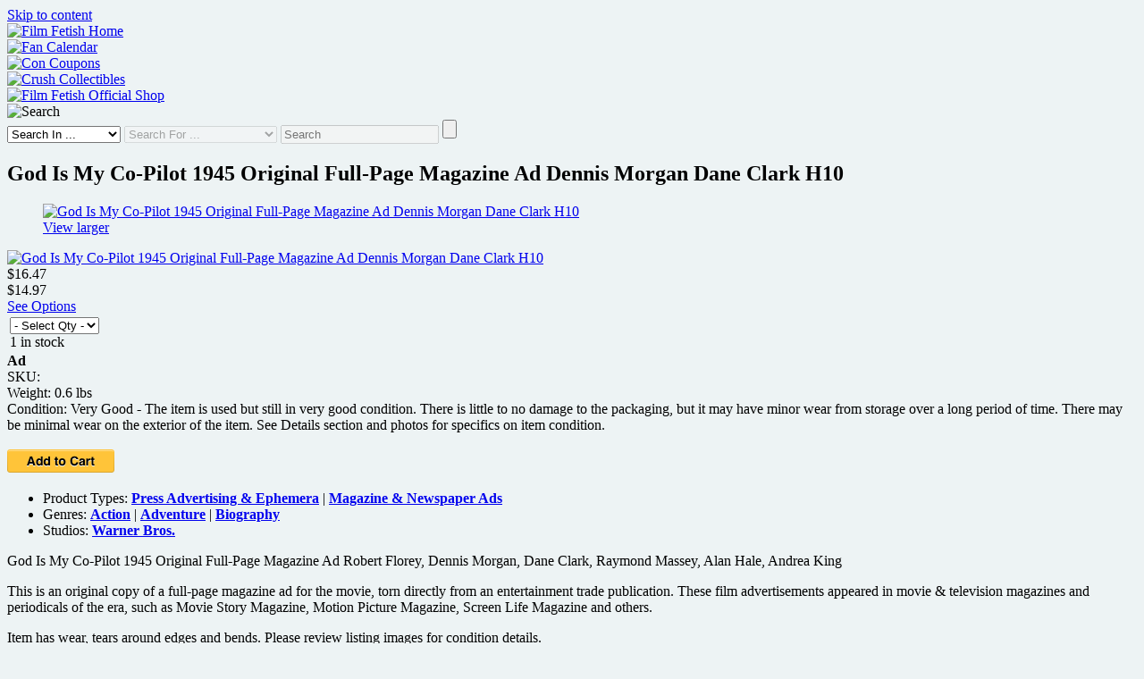

--- FILE ---
content_type: text/html; charset=UTF-8
request_url: https://www.filmfetish.com/ffmkt/god-is-my-co-pilot-1945-original-full-page-magazine-ad-dennis-morgan-dane-clark-h10/
body_size: 22447
content:
<!doctype html>
<html lang="en-US" >
<head>
	<meta charset="UTF-8" />
	<meta name="viewport" content="width=device-width, initial-scale=1" />
	<title>God Is My Co-Pilot 1945 Original Full-Page Magazine Ad Dennis Morgan Dane Clark H10 | Film Fetish + FAN Calendar + Crush Collectibles Shop | Movies, TV, Music, Gaming, Sports and Events</title>
<meta name='robots' content='max-image-preview:large' />
<link rel="alternate" type="application/rss+xml" title="Film Fetish + FAN Calendar + Crush Collectibles Shop &raquo; Feed" href="https://www.filmfetish.com/feed/" />
<link rel="alternate" type="application/rss+xml" title="Film Fetish + FAN Calendar + Crush Collectibles Shop &raquo; Comments Feed" href="https://www.filmfetish.com/comments/feed/" />
<link rel="alternate" title="oEmbed (JSON)" type="application/json+oembed" href="https://www.filmfetish.com/wp-json/oembed/1.0/embed?url=https%3A%2F%2Fwww.filmfetish.com%2Fffmkt%2Fgod-is-my-co-pilot-1945-original-full-page-magazine-ad-dennis-morgan-dane-clark-h10%2F" />
<link rel="alternate" title="oEmbed (XML)" type="text/xml+oembed" href="https://www.filmfetish.com/wp-json/oembed/1.0/embed?url=https%3A%2F%2Fwww.filmfetish.com%2Fffmkt%2Fgod-is-my-co-pilot-1945-original-full-page-magazine-ad-dennis-morgan-dane-clark-h10%2F&#038;format=xml" />
<style id='wp-img-auto-sizes-contain-inline-css'>
img:is([sizes=auto i],[sizes^="auto," i]){contain-intrinsic-size:3000px 1500px}
/*# sourceURL=wp-img-auto-sizes-contain-inline-css */
</style>

<style id='wp-emoji-styles-inline-css'>

	img.wp-smiley, img.emoji {
		display: inline !important;
		border: none !important;
		box-shadow: none !important;
		height: 1em !important;
		width: 1em !important;
		margin: 0 0.07em !important;
		vertical-align: -0.1em !important;
		background: none !important;
		padding: 0 !important;
	}
/*# sourceURL=wp-emoji-styles-inline-css */
</style>
<link rel='stylesheet' id='wp-block-library-css' href='https://www.filmfetish.com/wp-includes/css/dist/block-library/style.min.css?ver=6.9' media='all' />
<style id='global-styles-inline-css'>
:root{--wp--preset--aspect-ratio--square: 1;--wp--preset--aspect-ratio--4-3: 4/3;--wp--preset--aspect-ratio--3-4: 3/4;--wp--preset--aspect-ratio--3-2: 3/2;--wp--preset--aspect-ratio--2-3: 2/3;--wp--preset--aspect-ratio--16-9: 16/9;--wp--preset--aspect-ratio--9-16: 9/16;--wp--preset--color--black: #000000;--wp--preset--color--cyan-bluish-gray: #abb8c3;--wp--preset--color--white: #FFFFFF;--wp--preset--color--pale-pink: #f78da7;--wp--preset--color--vivid-red: #cf2e2e;--wp--preset--color--luminous-vivid-orange: #ff6900;--wp--preset--color--luminous-vivid-amber: #fcb900;--wp--preset--color--light-green-cyan: #7bdcb5;--wp--preset--color--vivid-green-cyan: #00d084;--wp--preset--color--pale-cyan-blue: #8ed1fc;--wp--preset--color--vivid-cyan-blue: #0693e3;--wp--preset--color--vivid-purple: #9b51e0;--wp--preset--color--dark-gray: #28303D;--wp--preset--color--gray: #39414D;--wp--preset--color--green: #D1E4DD;--wp--preset--color--blue: #D1DFE4;--wp--preset--color--purple: #D1D1E4;--wp--preset--color--red: #E4D1D1;--wp--preset--color--orange: #E4DAD1;--wp--preset--color--yellow: #EEEADD;--wp--preset--gradient--vivid-cyan-blue-to-vivid-purple: linear-gradient(135deg,rgb(6,147,227) 0%,rgb(155,81,224) 100%);--wp--preset--gradient--light-green-cyan-to-vivid-green-cyan: linear-gradient(135deg,rgb(122,220,180) 0%,rgb(0,208,130) 100%);--wp--preset--gradient--luminous-vivid-amber-to-luminous-vivid-orange: linear-gradient(135deg,rgb(252,185,0) 0%,rgb(255,105,0) 100%);--wp--preset--gradient--luminous-vivid-orange-to-vivid-red: linear-gradient(135deg,rgb(255,105,0) 0%,rgb(207,46,46) 100%);--wp--preset--gradient--very-light-gray-to-cyan-bluish-gray: linear-gradient(135deg,rgb(238,238,238) 0%,rgb(169,184,195) 100%);--wp--preset--gradient--cool-to-warm-spectrum: linear-gradient(135deg,rgb(74,234,220) 0%,rgb(151,120,209) 20%,rgb(207,42,186) 40%,rgb(238,44,130) 60%,rgb(251,105,98) 80%,rgb(254,248,76) 100%);--wp--preset--gradient--blush-light-purple: linear-gradient(135deg,rgb(255,206,236) 0%,rgb(152,150,240) 100%);--wp--preset--gradient--blush-bordeaux: linear-gradient(135deg,rgb(254,205,165) 0%,rgb(254,45,45) 50%,rgb(107,0,62) 100%);--wp--preset--gradient--luminous-dusk: linear-gradient(135deg,rgb(255,203,112) 0%,rgb(199,81,192) 50%,rgb(65,88,208) 100%);--wp--preset--gradient--pale-ocean: linear-gradient(135deg,rgb(255,245,203) 0%,rgb(182,227,212) 50%,rgb(51,167,181) 100%);--wp--preset--gradient--electric-grass: linear-gradient(135deg,rgb(202,248,128) 0%,rgb(113,206,126) 100%);--wp--preset--gradient--midnight: linear-gradient(135deg,rgb(2,3,129) 0%,rgb(40,116,252) 100%);--wp--preset--gradient--purple-to-yellow: linear-gradient(160deg, #D1D1E4 0%, #EEEADD 100%);--wp--preset--gradient--yellow-to-purple: linear-gradient(160deg, #EEEADD 0%, #D1D1E4 100%);--wp--preset--gradient--green-to-yellow: linear-gradient(160deg, #D1E4DD 0%, #EEEADD 100%);--wp--preset--gradient--yellow-to-green: linear-gradient(160deg, #EEEADD 0%, #D1E4DD 100%);--wp--preset--gradient--red-to-yellow: linear-gradient(160deg, #E4D1D1 0%, #EEEADD 100%);--wp--preset--gradient--yellow-to-red: linear-gradient(160deg, #EEEADD 0%, #E4D1D1 100%);--wp--preset--gradient--purple-to-red: linear-gradient(160deg, #D1D1E4 0%, #E4D1D1 100%);--wp--preset--gradient--red-to-purple: linear-gradient(160deg, #E4D1D1 0%, #D1D1E4 100%);--wp--preset--font-size--small: 18px;--wp--preset--font-size--medium: 20px;--wp--preset--font-size--large: 24px;--wp--preset--font-size--x-large: 42px;--wp--preset--font-size--extra-small: 16px;--wp--preset--font-size--normal: 20px;--wp--preset--font-size--extra-large: 40px;--wp--preset--font-size--huge: 96px;--wp--preset--font-size--gigantic: 144px;--wp--preset--spacing--20: 0.44rem;--wp--preset--spacing--30: 0.67rem;--wp--preset--spacing--40: 1rem;--wp--preset--spacing--50: 1.5rem;--wp--preset--spacing--60: 2.25rem;--wp--preset--spacing--70: 3.38rem;--wp--preset--spacing--80: 5.06rem;--wp--preset--shadow--natural: 6px 6px 9px rgba(0, 0, 0, 0.2);--wp--preset--shadow--deep: 12px 12px 50px rgba(0, 0, 0, 0.4);--wp--preset--shadow--sharp: 6px 6px 0px rgba(0, 0, 0, 0.2);--wp--preset--shadow--outlined: 6px 6px 0px -3px rgb(255, 255, 255), 6px 6px rgb(0, 0, 0);--wp--preset--shadow--crisp: 6px 6px 0px rgb(0, 0, 0);}:where(.is-layout-flex){gap: 0.5em;}:where(.is-layout-grid){gap: 0.5em;}body .is-layout-flex{display: flex;}.is-layout-flex{flex-wrap: wrap;align-items: center;}.is-layout-flex > :is(*, div){margin: 0;}body .is-layout-grid{display: grid;}.is-layout-grid > :is(*, div){margin: 0;}:where(.wp-block-columns.is-layout-flex){gap: 2em;}:where(.wp-block-columns.is-layout-grid){gap: 2em;}:where(.wp-block-post-template.is-layout-flex){gap: 1.25em;}:where(.wp-block-post-template.is-layout-grid){gap: 1.25em;}.has-black-color{color: var(--wp--preset--color--black) !important;}.has-cyan-bluish-gray-color{color: var(--wp--preset--color--cyan-bluish-gray) !important;}.has-white-color{color: var(--wp--preset--color--white) !important;}.has-pale-pink-color{color: var(--wp--preset--color--pale-pink) !important;}.has-vivid-red-color{color: var(--wp--preset--color--vivid-red) !important;}.has-luminous-vivid-orange-color{color: var(--wp--preset--color--luminous-vivid-orange) !important;}.has-luminous-vivid-amber-color{color: var(--wp--preset--color--luminous-vivid-amber) !important;}.has-light-green-cyan-color{color: var(--wp--preset--color--light-green-cyan) !important;}.has-vivid-green-cyan-color{color: var(--wp--preset--color--vivid-green-cyan) !important;}.has-pale-cyan-blue-color{color: var(--wp--preset--color--pale-cyan-blue) !important;}.has-vivid-cyan-blue-color{color: var(--wp--preset--color--vivid-cyan-blue) !important;}.has-vivid-purple-color{color: var(--wp--preset--color--vivid-purple) !important;}.has-black-background-color{background-color: var(--wp--preset--color--black) !important;}.has-cyan-bluish-gray-background-color{background-color: var(--wp--preset--color--cyan-bluish-gray) !important;}.has-white-background-color{background-color: var(--wp--preset--color--white) !important;}.has-pale-pink-background-color{background-color: var(--wp--preset--color--pale-pink) !important;}.has-vivid-red-background-color{background-color: var(--wp--preset--color--vivid-red) !important;}.has-luminous-vivid-orange-background-color{background-color: var(--wp--preset--color--luminous-vivid-orange) !important;}.has-luminous-vivid-amber-background-color{background-color: var(--wp--preset--color--luminous-vivid-amber) !important;}.has-light-green-cyan-background-color{background-color: var(--wp--preset--color--light-green-cyan) !important;}.has-vivid-green-cyan-background-color{background-color: var(--wp--preset--color--vivid-green-cyan) !important;}.has-pale-cyan-blue-background-color{background-color: var(--wp--preset--color--pale-cyan-blue) !important;}.has-vivid-cyan-blue-background-color{background-color: var(--wp--preset--color--vivid-cyan-blue) !important;}.has-vivid-purple-background-color{background-color: var(--wp--preset--color--vivid-purple) !important;}.has-black-border-color{border-color: var(--wp--preset--color--black) !important;}.has-cyan-bluish-gray-border-color{border-color: var(--wp--preset--color--cyan-bluish-gray) !important;}.has-white-border-color{border-color: var(--wp--preset--color--white) !important;}.has-pale-pink-border-color{border-color: var(--wp--preset--color--pale-pink) !important;}.has-vivid-red-border-color{border-color: var(--wp--preset--color--vivid-red) !important;}.has-luminous-vivid-orange-border-color{border-color: var(--wp--preset--color--luminous-vivid-orange) !important;}.has-luminous-vivid-amber-border-color{border-color: var(--wp--preset--color--luminous-vivid-amber) !important;}.has-light-green-cyan-border-color{border-color: var(--wp--preset--color--light-green-cyan) !important;}.has-vivid-green-cyan-border-color{border-color: var(--wp--preset--color--vivid-green-cyan) !important;}.has-pale-cyan-blue-border-color{border-color: var(--wp--preset--color--pale-cyan-blue) !important;}.has-vivid-cyan-blue-border-color{border-color: var(--wp--preset--color--vivid-cyan-blue) !important;}.has-vivid-purple-border-color{border-color: var(--wp--preset--color--vivid-purple) !important;}.has-vivid-cyan-blue-to-vivid-purple-gradient-background{background: var(--wp--preset--gradient--vivid-cyan-blue-to-vivid-purple) !important;}.has-light-green-cyan-to-vivid-green-cyan-gradient-background{background: var(--wp--preset--gradient--light-green-cyan-to-vivid-green-cyan) !important;}.has-luminous-vivid-amber-to-luminous-vivid-orange-gradient-background{background: var(--wp--preset--gradient--luminous-vivid-amber-to-luminous-vivid-orange) !important;}.has-luminous-vivid-orange-to-vivid-red-gradient-background{background: var(--wp--preset--gradient--luminous-vivid-orange-to-vivid-red) !important;}.has-very-light-gray-to-cyan-bluish-gray-gradient-background{background: var(--wp--preset--gradient--very-light-gray-to-cyan-bluish-gray) !important;}.has-cool-to-warm-spectrum-gradient-background{background: var(--wp--preset--gradient--cool-to-warm-spectrum) !important;}.has-blush-light-purple-gradient-background{background: var(--wp--preset--gradient--blush-light-purple) !important;}.has-blush-bordeaux-gradient-background{background: var(--wp--preset--gradient--blush-bordeaux) !important;}.has-luminous-dusk-gradient-background{background: var(--wp--preset--gradient--luminous-dusk) !important;}.has-pale-ocean-gradient-background{background: var(--wp--preset--gradient--pale-ocean) !important;}.has-electric-grass-gradient-background{background: var(--wp--preset--gradient--electric-grass) !important;}.has-midnight-gradient-background{background: var(--wp--preset--gradient--midnight) !important;}.has-small-font-size{font-size: var(--wp--preset--font-size--small) !important;}.has-medium-font-size{font-size: var(--wp--preset--font-size--medium) !important;}.has-large-font-size{font-size: var(--wp--preset--font-size--large) !important;}.has-x-large-font-size{font-size: var(--wp--preset--font-size--x-large) !important;}
/*# sourceURL=global-styles-inline-css */
</style>

<style id='classic-theme-styles-inline-css'>
/*! This file is auto-generated */
.wp-block-button__link{color:#fff;background-color:#32373c;border-radius:9999px;box-shadow:none;text-decoration:none;padding:calc(.667em + 2px) calc(1.333em + 2px);font-size:1.125em}.wp-block-file__button{background:#32373c;color:#fff;text-decoration:none}
/*# sourceURL=/wp-includes/css/classic-themes.min.css */
</style>
<link rel='stylesheet' id='twenty-twenty-one-custom-color-overrides-css' href='https://www.filmfetish.com/wp-content/themes/twentytwentyone/assets/css/custom-color-overrides.css?ver=1.0' media='all' />
<style id='twenty-twenty-one-custom-color-overrides-inline-css'>
:root .editor-styles-wrapper{--global--color-background: #edf3f4;--global--color-primary: #000;--global--color-secondary: #000;--button--color-background: #000;--button--color-text-hover: #000;}
/*# sourceURL=twenty-twenty-one-custom-color-overrides-inline-css */
</style>
<link rel='stylesheet' id='twenty-twenty-one-style-css' href='https://www.filmfetish.com/wp-content/themes/twentytwentyone/style.css?ver=1.0' media='all' />
<style id='twenty-twenty-one-style-inline-css'>
:root{--global--color-background: #edf3f4;--global--color-primary: #000;--global--color-secondary: #000;--button--color-background: #000;--button--color-text-hover: #000;}
/*# sourceURL=twenty-twenty-one-style-inline-css */
</style>
<link rel='stylesheet' id='hitpics-main-style-css' href='https://www.filmfetish.com/wp-content/themes/ffilm/style.css?ver=1.0' media='all' />
<link rel='stylesheet' id='dashicons-css' href='https://www.filmfetish.com/wp-includes/css/dashicons.min.css?ver=6.9' media='all' />
<link rel='stylesheet' id='twenty-twenty-one-print-style-css' href='https://www.filmfetish.com/wp-content/themes/twentytwentyone/assets/css/print.css?ver=1.0' media='print' />
<link rel='stylesheet' id='mycccaltltpcss-css' href='https://www.filmfetish.com/wp-content/plugins/concoupons/inc/dzstooltip/dzstooltip.css?ver=1.0' media='all' />
<link rel='stylesheet' id='mycccartcss-css' href='https://www.filmfetish.com/wp-content/plugins/concoupons/css/style-shopcart.css?ver=1.0' media='all' />
<link rel='stylesheet' id='myccmaincss-css' href='https://www.filmfetish.com/wp-content/plugins/concoupons/css/style-mycc.css?ver=1.0' media='all' />
<script src="https://www.filmfetish.com/wp-includes/js/jquery/jquery.min.js?ver=3.7.1" id="jquery-core-js"></script>
<script src="https://www.filmfetish.com/wp-includes/js/jquery/jquery-migrate.min.js?ver=3.4.1" id="jquery-migrate-js"></script>
<script id="twenty-twenty-one-ie11-polyfills-js-after">
( Element.prototype.matches && Element.prototype.closest && window.NodeList && NodeList.prototype.forEach ) || document.write( '<script src="https://www.filmfetish.com/wp-content/themes/twentytwentyone/assets/js/polyfills.js?ver=1.0"></scr' + 'ipt>' );
//# sourceURL=twenty-twenty-one-ie11-polyfills-js-after
</script>
<script src="https://www.filmfetish.com/wp-content/themes/twentytwentyone/assets/js/primary-navigation.js?ver=1.0" id="twenty-twenty-one-primary-navigation-script-js" defer data-wp-strategy="defer"></script>
<link rel="https://api.w.org/" href="https://www.filmfetish.com/wp-json/" /><link rel="EditURI" type="application/rsd+xml" title="RSD" href="https://www.filmfetish.com/xmlrpc.php?rsd" />
<meta name="generator" content="WordPress 6.9" />
<script type="text/javascript">

// Add attribute to every anchor tag with a JPEG, PNG or GIF
jQuery(function($) {
	jQuery('a[href$=".jpg"], a[href$=".jpeg"], a[href$=".png"], a[href$=".gif"]').attr('onclick', 'nlrg_img(this)'); 
});

// Remove function
function remove_img(value) {
	var parent=jQuery(value).parent();
	parent.remove();
}
	
// Load large image versions into a lightbox
function nlrg_img(value) {
	event.preventDefault();
	var imgdata = jQuery(value).attr('href');
         
		// Check if #lightbox already loaded
        if (jQuery('#lightbox').length > 0) {

            jQuery('#imgcontent').html('<img src="' + imgdata + '" />');
            jQuery('#lightbox').show(600);
			jQuery('#imgcontent').show(900);
        
		}else{

            // Or create HTML markup
            var lightbox = 
            '<div id="lightbox">' +
                '<div id="imgcontent">' +
                    '<img src="' + imgdata +'" />' +
                '</div>' +    
            '</div>';
                 
            //insert lightbox HTML into page
            jQuery('body').append(lightbox);
        }
}

jQuery(document).ready(function(jQuery) {
     
    //Click anywhere on the page to get rid of lightbox window
    jQuery('body').on('click', '#lightbox', function() { //must use on, as the lightbox element is inserted into the DOM
		jQuery('#imgcontent').hide(600);
        jQuery('#lightbox').hide(600);
    });	
}); 

</script>


<script type="text/javascript">

// Add attribute to every anchor tag with class 'hpdloader'
jQuery(function($) {
	jQuery('div[class*="hpdloader"]').attr('onclick', 'blwup(this)'); 
});

function blwup(value) {
	event.preventDefault();
	var divdata = jQuery(value).find( 'div' ).html();
	var closeBtn = '<div id="lghtclose"><img src="https://www.filmfetish.com/wp-content/themes/ffilm/images/close.png" /></div>';

		// Check if #lightbox already loaded
        if (jQuery('#htmlightbox').length > 0) {

            jQuery('#htmlcontent').html(closeBtn + divdata);
            jQuery('#htmlightbox').show(600);
			jQuery('#htmlcontent').show(700);
        
		}else{

          // Or create HTML markup
          var lightbox = 
            '<div id="htmlightbox">' +
                '<div id="htmlcontent">' +
                    closeBtn + divdata +
                '</div>' +    
            '</div>';
                 
            //insert lightbox HTML into page
            jQuery('body').append(lightbox);
        }
}

jQuery(document).ready(function(jQuery) {

    //Click close icon lightbox window
    jQuery('body').on('click', '#lghtclose', function() {

		jQuery('#htmlightbox').hide(600);
    });
});

</script>

<link rel="image_src" href="https://www.filmfetish.com/img/p/2023/08/movie-ad-h10-01-825x1100.jpg" />
<link rel="canonical" href="https://www.filmfetish.com/ffmkt/god-is-my-co-pilot-1945-original-full-page-magazine-ad-dennis-morgan-dane-clark-h10" />
<link rel="shortlink" href="https://www.filmfetish.com/?p=111098" />
<meta name="web_author" content="Web Site Development: Hit Pictures" />
<meta name="wp_theme_name" content="HitPictures" />
<link rel="wp_theme_address" href="https://hit.pics/" />
<meta name="copyright" content="Film Fetish + FAN Calendar + Crush Collectibles Shop" />
<meta name="googlebot" content="noodp" />
<meta name="robots" content="noodp" />
<meta name="no-email-collection" content="No spam harvesting allowed" />
<meta name="dc.source" content="https://www.filmfetish.com/ffmkt/god-is-my-co-pilot-1945-original-full-page-magazine-ad-dennis-morgan-dane-clark-h10" />
<meta name="dc.publisher" content="Film Fetish + FAN Calendar + Crush Collectibles Shop" />
<meta name="dc.date" content="2023-08-26T16:15:07-04:00" />
<meta name="dc.title" content="God Is My Co-Pilot 1945 Original Full-Page Magazine Ad Dennis Morgan Dane Clark H10 | " />
<meta name="dc.creator" content="Maria Favor-Carson" />
<meta name="description" content="God Is My Co-Pilot 1945 Original Full-Page Magazine Ad Robert Florey, Dennis Morgan, Dane Clark,  Raymond Massey, Alan Hale, Andrea King     This is an original copy of a full-page magazine ad for the movie, torn directly from an entertainment" />
<meta name="keywords" content="action,adventure,alan hale,andrea king,biography,dane clark,dennis morgan,god is my co-pilot,magazine &amp; newspaper ads,raymond massey,robert florey,warner bros.," />
<meta name="author" content="Maria Favor-Carson" />
<meta name="abstract" content="God Is My Co-Pilot 1945 Original Full-Page Magazine Ad Dennis Morgan Dane Clark H10 | " />
<meta property="og:title" content="God Is My Co-Pilot 1945 Original Full-Page Magazine Ad Dennis Morgan Dane Clark H10 | " />
<meta itemprop="name" content="God Is My Co-Pilot 1945 Original Full-Page Magazine Ad Dennis Morgan Dane Clark H10 | " />
<meta name="twitter:title" content="God Is My Co-Pilot 1945 Original Full-Page Magazine Ad Dennis Morgan Dane Clark H10 | " />
<meta property="og:type" content="article" />
<meta property="article:published_time" content="2023-08-26T16:15:07-04:00" />
<meta property="article:modified_time" content="2023-08-26T16:15:07-04:00" />
<meta property="og:description" content="God Is My Co-Pilot 1945 Original Full-Page Magazine Ad Robert Florey, Dennis Morgan, Dane Clark,  Raymond Massey, Alan Hale, Andrea King     This is an original copy of a full-page magazine ad for the movie, torn directly from an entertainment" />
<meta name="twitter:description" content="God Is My Co-Pilot 1945 Original Full-Page Magazine Ad Robert Florey, Dennis Morgan, Dane Clark,  Raymond Massey, Alan Hale, Andrea King     This is an original copy of a full-page magazine ad for the movie, torn directly from an entertainment" />
<meta itemprop="description" content="God Is My Co-Pilot 1945 Original Full-Page Magazine Ad Robert Florey, Dennis Morgan, Dane Clark,  Raymond Massey, Alan Hale, Andrea King     This is an original copy of a full-page magazine ad for the movie, torn directly from an entertainment" />
<meta itemprop="image" content="https://www.filmfetish.com/img/p/2023/08/movie-ad-h10-01-825x1100.jpg" />
<link rel="icon" href="https://www.filmfetish.com/wp-content/themes/ffilm/image_icons/favicon_32x32.png" sizes="32x32" />
<link rel="icon" href="https://www.filmfetish.com/wp-content/themes/ffilm/image_icons/favicon_192x192.png" sizes="192x192" />
<link rel="apple-touch-icon" href="https://www.filmfetish.com/wp-content/themes/ffilm/image_icons/favicon_180x180.png" />
<link rel="android-chrome" href="https://www.filmfetish.com/wp-content/themes/ffilm/image_icons/favicon_192x192.png" />
<link rel="android-chrome" href="https://www.filmfetish.com/wp-content/themes/ffilm/image_icons/favicon_512x512.png" />
<meta name="msapplication-TileImage" content="https://www.filmfetish.com/wp-content/themes/ffilm/image_icons/favicon_270x270.png" />
<meta name="twitter:card" content="summary" />
<meta property="og:url" content="https://www.filmfetish.com/ffmkt/god-is-my-co-pilot-1945-original-full-page-magazine-ad-dennis-morgan-dane-clark-h10" />
<meta property="og:image" content="https://www.filmfetish.com/img/p/2023/08/movie-ad-h10-01-825x1100.jpg" />
<meta property="og:site_name" content="Film Fetish + FAN Calendar + Crush Collectibles Shop" />
<style id="custom-background-css">
body.custom-background { background-color: #edf3f4; }
</style>
	</head>

<body class="wp-singular ffmktcrt-template-default single single-ffmktcrt postid-111098 custom-background wp-embed-responsive wp-theme-twentytwentyone wp-child-theme-ffilm fffmsingle is-light-theme has-background-white no-js singular has-main-navigation">
<div id="page" class="site">
	<a class="skip-link screen-reader-text" href="#content">Skip to content</a>

	
<header id="masthead" class="site-header has-title-and-tagline has-menu" role="banner">

	<div class="top-banner-feed"><div><a href="https://www.filmfetish.com/" title="Home"><img width="900" height="900" class="logo-img" src="https://www.filmfetish.com/wp-content/special-imgs/film-fetish-wreel.png" title="Film Fetish Home" /></a></div><div><a href="https://fancalendar.com/" rel="bookmark"><img width="900" height="900" class="logo-img" src="https://www.filmfetish.com/wp-content/themes/ffilm/images/banner-cal.jpg" alt="Fan Calendar" title="Fan Calendar" /></a></div><div><a href="https://www.filmfetish.com/coupons/" rel="bookmark"><img width="900" height="900" class="logo-img" src="https://www.filmfetish.com/wp-content/themes/ffilm/images/banner-coupons.jpg" alt="Con Coupons" title="Con Coupons" /></a></div><div><a href="https://www.filmfetish.com/ffmkt/" rel="bookmark"><img width="900" height="900" class="logo-img" src="https://www.filmfetish.com/wp-content/themes/ffilm/images/banner-crush.jpg" alt="Crush Collectibles" title="Crush Collectibles" /></a></div><div><a href="https://www.filmfetish.com/market/filmfetish/" rel="bookmark"><img width="900" height="900" class="logo-img" src="https://www.filmfetish.com/wp-content/themes/ffilm/images/banner-film-fetish-official-shop-v2.jpg" alt="Film Fetish Official Shop" title="Film Fetish Official Shop" /></a></div><div class="hpdloader"><img width="900" height="900" class="logo-img" src="https://www.filmfetish.com/wp-content/themes/ffilm/images/banner-search.jpg" alt="Search" title="Search" /><div><div class="over-search">
<form role="search" aria-label="Search Form" method="get" class="search-form" action="https://www.filmfetish.com/">
	<select id="search-type-1" class="search-type" name="post_type" onChange="checkTax(this)">
		<option value="b">Search In ...</option>
		<option value="myfct">Calendar</option>
		<option value="ffmktcrt">Crush Collectibles</option>
		<option value="post">Movie + TV News</option>
		<option value="attachment">Posters</option>
	</select>
	<select id="search-tax-2" disabled="disabled" class="search-type taxon" name="taxo" onChange="checkOption(this)">
		<option value="a">Search For ...</option>
		<option value="cchar">Characters</option>
		<option value="cstud">Companies</option>
		<option value="cevnt">Event Names</option>
		<option value="cthtr">Facilities</option>
		<option value="cgmeatr">Games: Video &amp; Tabletop</option>
		<option value="cshow">Movies &amp; Shows</option>
		<option value="cppl">People, Bands &amp; Teams</option>
		<option value="cpubl">Publications</option>
	</select>
	<label for="search-form-3"></label>
	<input type="search" id="search-form-3" disabled="disabled" class="search-field" placeholder="Search" value="" name="s" title="Section choices activate field" />
	<input type="submit" class="search-submit" value="" aria-label="Search Submit" />
</form></div></div></div></div><!-- .top-banner-feed -->
</header><!-- #masthead -->

	<div id="content" class="site-content">
		<div id="primary" class="content-area">
			<main id="main" class="site-main" role="main">

<article id="post-111098" class="post-111098 ffmktcrt type-ffmktcrt status-publish hentry cstud-warner-bros cgenr-action cgenr-adventure cgenr-biography cppl-alan-hale cppl-andrea-king cppl-dane-clark cppl-dennis-morgan cppl-raymond-massey cppl-robert-florey cshow-god-is-my-co-pilot cprds-magazine-newspaper-ads less-three entry">

	<header class="entry-header alignwide">
		<h1 class="entry-title">God Is My Co-Pilot 1945 Original Full-Page Magazine Ad Dennis Morgan Dane Clark H10</h1>	</header><!-- .entry-header -->

	<div class="entry-content">
		<div class="myc-prod-wrapper"><div class="myc-prod-wrapper-left">
<figure class="cart-image">
	<a href="https://www.filmfetish.com/img/p/2023/08/movie-ad-h10-01-825x1100.jpg" title="God Is My Co-Pilot 1945 Original Full-Page Magazine Ad Dennis Morgan Dane Clark H10" rel="bookmark"><img src="https://www.filmfetish.com/img/p/2023/08/movie-ad-h10-01-450x600.jpg" width="450" height="600" class="cart-thumb" alt="God Is My Co-Pilot 1945 Original Full-Page Magazine Ad Dennis Morgan Dane Clark H10"><div class="myc-caption">View larger</div></a>
</figure>

<div class="myc-related gal nlrge"><div><a href="https://www.filmfetish.com/img/p/2023/08/movie-ad-h10-01-825x1100.jpg" title="God Is My Co-Pilot 1945 Original Full-Page Magazine Ad Dennis Morgan Dane Clark H10" rel="bookmark"><img src="https://www.filmfetish.com/img/p/2023/08/movie-ad-h10-01-170x170.jpg" width="170" height="170" class="related-thumb" alt="God Is My Co-Pilot 1945 Original Full-Page Magazine Ad Dennis Morgan Dane Clark H10"></a></div></div></div><div class="myc-prod-wrapper-right">
<div class="mycc-addtocart">

<div class="myc-price">
<div><span>$16.47 </span><br/>$14.97</div>
<div class="txtright"><a class="mycc-inline protected" href="#crtopts">See Options</a></div>
</div>
<form target="_self" action="https://www.paypal.com/cgi-bin/webscr" method="post">

	<input type="hidden" name="business" value="payments@hitpictures.com">
	<input type="hidden" name="cmd" value="_cart">
	<input type="hidden" name="item_name" value="God Is My Co-Pilot 1945 Original Full-Page Magazine Ad Dennis Morgan Dane Clark H10">
	<input type="hidden" name="item_number" value="">
	<input type="hidden" name="add" value="1">
	<input type="hidden" name="currency_code" value="USD">
  	<input type="hidden" name="page_style" value="film_fetish">
	<input type="hidden" name="image_url" value="https://www.filmfetish.com/img/p/2016/11/paypal_150x50_161122.gif">
	<input type="hidden" name="cpp_header_image" value="https://www.filmfetish.com/img/p/2016/11/paypal_ff_banner161114.jpg">
  	<input type="hidden" name="paymentaction" value="sale">


<div class="myc-output">


<table>
	<tr>
		<td><select name="quantity">
        <option value="1">- Select Qty -</option>
		<option value="1">1</option>		</select> <br/>1 in stock		</td>
	</tr>
</table>

<div><strong>Ad</strong><br/>SKU: <br/>Weight: 0.6 lbs<br/>Condition: Very Good - The item is used but still in very good condition. There is little to no damage to the packaging, but it may have minor wear from storage over a long period of time. There may be minimal wear on the exterior of the item. See Details section and photos for specifics on item condition.</div> 
</div><!-- .output -->
	<input type="hidden" name="weight" value="0.6" id="mycweight">
	<input type="hidden" name="weight_unit" value="lbs">


    	<input type="hidden" name="amount" value="14.97">

		  
    
    
  	    <input type="hidden" name="shopping_url" value="https://www.filmfetish.com/ffmkt/god-is-my-co-pilot-1945-original-full-page-magazine-ad-dennis-morgan-dane-clark-h10/">

    <input type="hidden" name="return" value="https://www.filmfetish.com/ffmkt/god-is-my-co-pilot-1945-original-full-page-magazine-ad-dennis-morgan-dane-clark-h10/">

    <input type="hidden" name="cbt" value="Continue Shopping">

	<input type="hidden" name="cancel_return" value="https://www.filmfetish.com/ffmkt/god-is-my-co-pilot-1945-original-full-page-magazine-ad-dennis-morgan-dane-clark-h10/">

        <input type="hidden" name="no_shipping" value="2">
    
        <input type="hidden" name="no_note" value="0">
    <input type="hidden" name="cn" value="Add special instructions:">
    
    <br/><input type="image" name="submit" src="https://www.paypalobjects.com/webstatic/en_US/i/btn/png/btn_addtocart_120x26.png" alt="Add to Cart">
  <img alt="" width="1" height="1" src="https://www.paypalobjects.com/en_US/i/scr/pixel.gif">

</form>
</div>	

</div></div><div><ul class="mid-wrap"><li>Product Types: <strong><a class="mt-nobreak" href="https://www.filmfetish.com/prds/press-advertising-ephemera/">Press Advertising &amp; Ephemera</a></strong> | <strong><a class="mt-nobreak" href="https://www.filmfetish.com/prds/magazine-newspaper-ads/">Magazine &amp; Newspaper Ads</a></strong></li><li>Genres: <strong><a class="mt-nobreak" href="https://www.filmfetish.com/genre/action/?mcrterm=y">Action</a></strong> | <strong><a class="mt-nobreak" href="https://www.filmfetish.com/genre/adventure/?mcrterm=y">Adventure</a></strong> | <strong><a class="mt-nobreak" href="https://www.filmfetish.com/genre/biography/?mcrterm=y">Biography</a></strong></li><li>Studios: <strong><a class="mt-nobreak" href="https://www.filmfetish.com/company/warner-bros/?mcrterm=y">Warner Bros.</a></strong></li></ul></div><p>God Is My Co-Pilot 1945 Original Full-Page Magazine Ad Robert Florey, Dennis Morgan, Dane Clark,  Raymond Massey, Alan Hale, Andrea King </p>
<p>This is an original copy of a full-page magazine ad for the movie, torn directly from an entertainment trade publication. These film advertisements appeared in movie &amp; television magazines and periodicals of the era, such as Movie Story Magazine, Motion Picture Magazine, Screen Life Magazine and others.</p>
<p>Item has wear, tears around edges and bends. Please review listing images for condition details.</p>
<h2 class="myc-center low">Playlists</h2><ul class="mycc-features"><li><div class="featright"><br/></div></li></ul><h2 class="myc-center low">Specifications</h2><ul class="mycc-features"><li><div class="featleft">Size: </div><div class="featright">approx. 7.5 x 9.5 in</div></li></ul><div style="display:none;"><div id="crtopts" class="spec-wrap new"><div class="each"><span class="mycc-details">Ad</span>SKU: <br/>Weight: 0.6 lbs<br/>Condition: Very Good - The item is used but still in very good condition. There is little to no damage to the packaging, but it may have minor wear from storage over a long period of time. There may be minimal wear on the exterior of the item. See Details section and photos for specifics on item condition.</div></div></div>	</div><!-- .entry-content -->

	<!-- <footer class="entry-footer default-max-width"> -->
			<!-- </footer> .entry-footer -->

				
</article><!-- #post-111098 -->

	<nav class="navigation post-navigation" aria-label="Posts">
		<h2 class="screen-reader-text">Post navigation</h2>
		<div class="nav-links"><div class="nav-previous"><a href="https://www.filmfetish.com/ffmkt/someone-to-remember-1943-original-full-page-magazine-ad-mabel-paige-john-craven-h07/" rel="prev"><p class="meta-nav"><svg class="svg-icon" width="24" height="24" aria-hidden="true" role="img" focusable="false" viewBox="0 0 24 24" fill="none" xmlns="http://www.w3.org/2000/svg"><path fill-rule="evenodd" clip-rule="evenodd" d="M20 13v-2H8l4-4-1-2-7 7 7 7 1-2-4-4z" fill="currentColor"/></svg>Previous post</p><p class="post-title">Someone to Remember 1943 Original Full-Page Magazine Ad Mabel Paige John Craven H07</p></a></div><div class="nav-next"><a href="https://www.filmfetish.com/ffmkt/the-great-caruso-1951-original-full-page-magazine-ad-mario-lanza-ann-blyth-h12/" rel="next"><p class="meta-nav">Next post<svg class="svg-icon" width="24" height="24" aria-hidden="true" role="img" focusable="false" viewBox="0 0 24 24" fill="none" xmlns="http://www.w3.org/2000/svg"><path fill-rule="evenodd" clip-rule="evenodd" d="m4 13v-2h12l-4-4 1-2 7 7-7 7-1-2 4-4z" fill="currentColor"/></svg></p><p class="post-title">The Great Caruso 1951 Original Full-Page Magazine Ad Mario Lanza  Ann Blyth H12</p></a></div></div>
	</nav><div id="film-footer" class="default-max-width"><div id="coupon-widg" class="widg"><div class="cal-featured fill"><div id="cal-enlrg" class="triger"></div><div class="sidebar-content"><h4><a href="https://www.filmfetish.com/fact/">Get Calendar</a><span class="lift-off"></span></h4></div><!-- .sidebar-content --></div><!-- .cal-featured --><div class="featured fill"><div id="coup-enlrg" class="triger"></div><div class="sidebar-content"><div><a href="https://www.filmfetish.com/?p=110766" title="Get Up To 40% Off Personalized Gift Products" rel="bookmark"><img src="https://www.filmfetish.com/img/p/2023/08/zazzle-football-personalized-170x170.jpg" width="170" height="170" class="coup-thumb" alt="Get Up To 40% Off Personalized Gift Products"></a></div><div><a href="https://www.filmfetish.com/?p=110770" title="Discount Video Game Accessories and Gear" rel="bookmark"><img src="https://www.filmfetish.com/img/p/2023/08/best-gaming-product-deals-230814-170x170.jpg" width="170" height="170" class="coup-thumb" alt="Discount Video Game Accessories and Gear"></a></div><div><a href="https://www.filmfetish.com/?p=110672" title="Get 10% Off All Domain Name Registrations" rel="bookmark"><img src="https://www.filmfetish.com/img/p/2023/08/hpadv-hitpics-tech-230809-170x170.jpg" width="170" height="170" class="coup-thumb" alt="Get 10% Off All Domain Name Registrations"></a></div><h4><a href="https://www.filmfetish.com/coupons/">Get Coupons</a><span class="lift-off"></span></h4></div><!-- .sidebar-content --></div><!-- .featured --><div class="tie-featured fill"><div id="tie-enlrg" class="triger"></div><div class="sidebar-content">

<div><a class="feed-thumb-link" href="https://www.zazzle.com/contractor_toolkit_handyman_promotional_necktie-256344216569991365?rf=238281302488160040" title="Contractor Toolkit Handyman Promotional Necktie" target="_blank" rel="noopener"><img class="feed-thumb" src="https://rlv.zcache.com/contractor_toolkit_handyman_promotional_necktie-raec9034f1c484b3dbf0ee789249b3a8c_z5ndj_152.jpg?rlvnet=1" width="" height="" alt="Contractor Toolkit Handyman Promotional Necktie" /></a></div>


<div><a class="feed-thumb-link" href="https://www.zazzle.com/construction_tools_building_promotion_logo_necktie-256177404214852442?rf=238281302488160040" title="Construction Tools Building Promotion Logo Necktie" target="_blank" rel="noopener"><img class="feed-thumb" src="https://rlv.zcache.com/construction_tools_building_promotion_logo_necktie-r8513e24517914723b79911e8ef4c5a57_z5ndj_152.jpg?rlvnet=1" width="" height="" alt="Construction Tools Building Promotion Logo Necktie" /></a></div>


<div><a class="feed-thumb-link" href="https://www.zazzle.com/eye_see_you_halloween_horror_necktie_design-256519635547460420?rf=238281302488160040" title="Eye See You Halloween Horror Necktie Design" target="_blank" rel="noopener"><img class="feed-thumb" src="https://rlv.zcache.com/eye_see_you_halloween_horror_necktie_design-re958e16fc9224f829ea5c8e52755ef1a_z5ndj_152.jpg?rlvnet=1" width="" height="" alt="Eye See You Halloween Horror Necktie Design" /></a></div>


<div><a class="feed-thumb-link" href="https://www.zazzle.com/pop_culture_signable_photo_personal_custom_necktie-256353276899473888?rf=238281302488160040" title="Pop Culture Signable Photo Personal Custom Necktie" target="_blank" rel="noopener"><img class="feed-thumb" src="https://rlv.zcache.com/pop_culture_signable_photo_personal_custom_necktie-rac5c43e6233844c08d7ddd8ae3e79273_k4ulm_152.jpg?rlvnet=1" width="" height="" alt="Pop Culture Signable Photo Personal Custom Necktie" /></a></div>

<h4><a href="https://www.zazzle.com/collections/tie_crush-119556101591708598?rf=238281302488160040" target="_blank">All Ties</a><span class="lift-off"></span></h4></div><!-- .sidebar-content --></div><!-- .tie-featured --><div class="mrkt-featured fill"><div id="mrkt-enlrg" class="triger"></div><div class="sidebar-content">

<div><a class="feed-thumb-link" href="https://www.zazzle.com/camera_electronic_christmas_sale_business_card-256251593964578298?rf=238281302488160040" title="Camera Electronic Christmas Sale Business Card" target="_blank" rel="noopener"><img class="feed-thumb" src="https://rlv.zcache.com/camera_electronic_christmas_sale_business_card-r8f4d69afe40e4fc2807d4ec81eeb1532_tcvsx_152.jpg" width="" height="" alt="Camera Electronic Christmas Sale Business Card" /></a></div>


<div><a class="feed-thumb-link" href="https://www.zazzle.com/flyer_hype_green_glow_headshot_business_card-240923538303102934?rf=238281302488160040" title="Flyer Hype Green Glow Headshot Business Card" target="_blank" rel="noopener"><img class="feed-thumb" src="https://rlv.zcache.com/flyer_hype_green_glow_headshot_business_card-rae043c44c6314e078ce263cd2f7d3947_em4bo_152.jpg" width="" height="" alt="Flyer Hype Green Glow Headshot Business Card" /></a></div>


<div><a class="feed-thumb-link" href="https://www.zazzle.com/pipe_network_plumber_contractor_construction_business_card-240791197380505581?rf=238281302488160040" title="Pipe Network Plumber Contractor Construction Business Card" target="_blank" rel="noopener"><img class="feed-thumb" src="https://rlv.zcache.com/pipe_network_plumber_contractor_construction_business_card-re8eb022091504d75a93c1340718a8e30_em40b_152.jpg" width="" height="" alt="Pipe Network Plumber Contractor Construction" /></a></div>


<div><a class="feed-thumb-link" href="https://www.zazzle.com/vintage_sorrows_creative_business_vertical_card-240537317675022465?rf=238281302488160040" title="Vintage Sorrows Creative Business Vertical Card" target="_blank" rel="noopener"><img class="feed-thumb" src="https://rlv.zcache.com/vintage_sorrows_creative_business_vertical_card-rb3adb3b5f5ac4f00af27f997e4779ee0_em40b_152.jpg" width="" height="" alt="Vintage Sorrows Creative Business Vertical Card" /></a></div>

<h4><a href="https://www.filmfetish.com/market/">Flea Market</a><span class="lift-off"></span></h4></div><!-- .sidebar-content --></div><!-- .mrkt-featured --><div class="cru-featured fill"><div id="cru-enlrg" class="triger"></div><div class="sidebar-content"><div><a href="https://www.filmfetish.com/ffmkt/zebra-stampede-photo-210809-0002/" title="Zebra Stampede Photo [210809-0002]" rel="bookmark"><img src="https://www.filmfetish.com/img/p/2021/08/210809-0002-11x85-web-170x170.jpg" width="170" height="170" class="coup-thumb" alt="Zebra Stampede Photo [210809-0002]"></a></div><div><a href="https://www.filmfetish.com/ffmkt/rare-candid-photo-of-linda-harrison-in-bikini-july-1984-221110-1/" title="Rare Candid Photo of Linda Harrison in Bikini (July 1984) [221110-1]" rel="bookmark"><img src="https://www.filmfetish.com/img/p/2022/11/221110-1-linda-harrison-85x11-web-170x170.jpg" width="170" height="170" class="coup-thumb" alt="Rare Candid Photo of Linda Harrison in Bikini (July 1984) [221110-1]"></a></div><div><a href="https://www.filmfetish.com/ffmkt/body-double-and-nemesis-actress-deborah-shelton-sexy-bikini-publicity-photo-210522-0006/" title="Body Double and Nemesis Actress Deborah Shelton Sexy Bikini Publicity Photo [210522-0006]" rel="bookmark"><img src="https://www.filmfetish.com/img/p/2022/04/210522-0006-13x19-web-170x170.jpg" width="170" height="170" class="coup-thumb" alt="Body Double and Nemesis Actress Deborah Shelton Sexy Bikini Publicity Photo [210522-0006]"></a></div><div><a href="https://www.filmfetish.com/ffmkt/sexy-cult-movie-siren-uschi-digard-photo-221205-41/" title="Sexy Cult Movie Siren Uschi Digard Photo [221205-41]" rel="bookmark"><img src="https://www.filmfetish.com/img/p/2022/12/221205-41-uschi-digard-85x11-web-170x170.jpg" width="170" height="170" class="coup-thumb" alt="Sexy Cult Movie Siren Uschi Digard Photo [221205-41]"></a></div><h4><a href="https://www.filmfetish.com/ffmkt/">Go Crush</a><span class="lift-off"></span></h4></div><!-- .sidebar-content --></div><!-- .cru-featured --></div><!-- #coupon-widg --><h4>Share</h4><div id="page-share" class="hpd-share default-max-width"><div class="soccntr"><div class="socplus"><a href="https://twitter.com/intent/tweet?text=God%20Is%20My%20Co-Pilot%201945%20Original%20Full-Page%20Magazine%20Ad%20Dennis%20Morgan%20Dane%20Clark%20H10&#038;url=https%3A%2F%2Fwww.filmfetish.com%2F%3Fp%3D111098" onclick="javascript:window.open(this.href,'', 'menubar=no,toolbar=no,resizable=yes,scrollbars=yes,height=570,width=500');return false;"><img src="https://www.filmfetish.com/wp-content/themes/ffilm/images/soc-twt.png" width="40" height="40" alt="Twitter" /></a></div><div class="socplus"><a href="https://www.linkedin.com/shareArticle?mini=true&#038;url=https%3A%2F%2Fwww.filmfetish.com%2Fffmkt%2Fgod-is-my-co-pilot-1945-original-full-page-magazine-ad-dennis-morgan-dane-clark-h10&#038;title=God%20Is%20My%20Co-Pilot%201945%20Original%20Full-Page%20Magazine%20Ad%20Dennis%20Morgan%20Dane%20Clark%20H10&#038;source=" onclick="javascript:window.open(this.href,'', 'menubar=no,toolbar=no,resizable=yes,scrollbars=yes,height=570,width=500');return false;"><img src="https://www.filmfetish.com/wp-content/themes/ffilm/images/soc-lin.png" width="40" height="40" alt="LinkedIn" /></a></div><div class="socplus"><a href="https://digg.com/submit?phase=2&#038;url=https%3A%2F%2Fwww.filmfetish.com%2Fffmkt%2Fgod-is-my-co-pilot-1945-original-full-page-magazine-ad-dennis-morgan-dane-clark-h10&#038;title=God%20Is%20My%20Co-Pilot%201945%20Original%20Full-Page%20Magazine%20Ad%20Dennis%20Morgan%20Dane%20Clark%20H10" onclick="javascript:window.open(this.href,'', 'menubar=no,toolbar=no,resizable=yes,scrollbars=yes,height=570,width=500');return false;"><img src="https://www.filmfetish.com/wp-content/themes/ffilm/images/soc-dig.png" width="40" height="40" alt="Digg" /></a></div><div class="socplus"><a href="https://www.reddit.com/submit?url=https%3A%2F%2Fwww.filmfetish.com%2Fffmkt%2Fgod-is-my-co-pilot-1945-original-full-page-magazine-ad-dennis-morgan-dane-clark-h10" onclick="javascript:window.open(this.href,'', 'menubar=no,toolbar=no,resizable=yes,scrollbars=yes,height=570,width=500');return false;"><img src="https://www.filmfetish.com/wp-content/themes/ffilm/images/soc-red.png" width="40" height="40" alt="Reddit" /></a></div><div class="socplus"><a href="https://www.tumblr.com/share/link?url=https%3A%2F%2Fwww.filmfetish.com%2Fffmkt%2Fgod-is-my-co-pilot-1945-original-full-page-magazine-ad-dennis-morgan-dane-clark-h10&#038;name=God%20Is%20My%20Co-Pilot%201945%20Original%20Full-Page%20Magazine%20Ad%20Dennis%20Morgan%20Dane%20Clark%20H10" onclick="javascript:window.open(this.href,'', 'menubar=no,toolbar=no,resizable=yes,scrollbars=yes,height=570,width=500');return false;"><img src="https://www.filmfetish.com/wp-content/themes/ffilm/images/soc-tbr.png" width="40" height="40" alt="Tumblr" /></a></div><div class="socplus"><a href="https://www.blogger.com/blog-this.g?t&#038;u=https%3A%2F%2Fwww.filmfetish.com%2Fffmkt%2Fgod-is-my-co-pilot-1945-original-full-page-magazine-ad-dennis-morgan-dane-clark-h10&#038;n=God%20Is%20My%20Co-Pilot%201945%20Original%20Full-Page%20Magazine%20Ad%20Dennis%20Morgan%20Dane%20Clark%20H10" onclick="javascript:window.open(this.href,'', 'menubar=no,toolbar=no,resizable=yes,scrollbars=yes,height=570,width=500');return false;"><img src="https://www.filmfetish.com/wp-content/themes/ffilm/images/soc-bgr.png" width="40" height="40" alt="Blogger" /></a></div><div class="socplus"><a href="https://www.facebook.com/sharer/sharer.php?u=https%3A%2F%2Fwww.filmfetish.com%2Fffmkt%2Fgod-is-my-co-pilot-1945-original-full-page-magazine-ad-dennis-morgan-dane-clark-h10&#038;t=God%20Is%20My%20Co-Pilot%201945%20Original%20Full-Page%20Magazine%20Ad%20Dennis%20Morgan%20Dane%20Clark%20H10" onclick="javascript:window.open(this.href,'', 'menubar=no,toolbar=no,resizable=yes,scrollbars=yes,height=570,width=500');return false;"><img src="https://www.filmfetish.com/wp-content/themes/ffilm/images/soc-fbk.png" width="40" height="40" alt="Facebook" /></a></div><div class="socplus"><a class="removelrg" href="https://pinterest.com/pin/create/button/?url=https%3A%2F%2Fwww.filmfetish.com%2Fffmkt%2Fgod-is-my-co-pilot-1945-original-full-page-magazine-ad-dennis-morgan-dane-clark-h10&#038;media=https%3A%2F%2Fwww.filmfetish.com%2Fimg%2Fp%2F2023%2F08%2Fmovie-ad-h10-01-825x1100.jpg&#038;description=God%20Is%20My%20Co-Pilot%201945%20Original%20Full-Page%20Magazine%20Ad%20Dennis%20Morgan%20Dane%20Clark%20H10" onclick="javascript:window.open(this.href,'', 'menubar=no,toolbar=no,resizable=yes,scrollbars=yes,height=570,width=500');return false;"><img src="https://www.filmfetish.com/wp-content/themes/ffilm/images/soc-pnt.png" width="40" height="40" alt="Pinterest" /></a></div><div class="socplus"><a href="javascript:window.print()"><img src="https://www.filmfetish.com/wp-content/themes/ffilm/images/soc-prt.png" width="40" height="40" alt="Print Page" /></a></div><div class="socplus"><a href="mailto:?to=&subject=A%20link%20for%20review%20from%20Film Fetish + FAN Calendar + Crush Collectibles Shop&body=Found%20this%20link%20of%20interest%20at%20Film Fetish + FAN Calendar + Crush Collectibles Shop:%20https://www.filmfetish.com/?p=111098"><img src="https://www.filmfetish.com/wp-content/themes/ffilm/images/soc-mal.png" width="40" height="40" alt="Email Page" /></a></div><div class="socplus"><a href="sms:;?&body=Found%20this%20link%20of%20interest%20at%20Film Fetish + FAN Calendar + Crush Collectibles Shop:%20https://www.filmfetish.com/?p=111098"><img src="https://www.filmfetish.com/wp-content/themes/ffilm/images/soc-msg.png" width="40" height="40" alt="Send Text Message" /></a></div></div><div class="hpd-pg-link"><input type="text" onclick="jQuery(this).select();" value="https://www.filmfetish.com/ffmkt/god-is-my-co-pilot-1945-original-full-page-magazine-ad-dennis-morgan-dane-clark-h10" /></div><div class="hpd-pg-link"><input type="text" onclick="jQuery(this).select();" value="https://www.filmfetish.com/?p=111098" /></div></div><!-- #page-share --><h4>The Film Fetish Flea Market</h4><div id="flea-market-footer" class="ffm-wrap-foot"><div><a class="feed-img-link" href="https://www.secureserver.net/products/domain-registration?plid=448553" target="_blank"><img class="feed-img" src="https://www.filmfetish.com/img/p/2023/08/hpadv-hitpics-tech-230809.jpg" title="Secure Your Low Cost .COM Now!" /></a></div><div><a class="feed-img-link" href="https://www.filmfetish.com/market/popculturesignable/"><img class="feed-img" src="https://www.filmfetish.com/img/p/2023/10/pop-culture-signable-web-231009-420x420.jpg" title="Pop Culture Signable Fan Gear For Actors, Entertainers, Athletes, Influencers" /></a></div><div><a class="feed-img-link" href="https://www.filmfetish.com/market/cinematicgreetings/"><img class="feed-img" src="https://www.filmfetish.com/img/p/2023/09/cinematic-greetings-web-231009-420x420.jpg" title="Cinematic Greetings Premium Cards for Home and Business" /></a></div><div><a class="feed-img-link" href="https://www.filmfetish.com/market/headshotcard/"><img class="feed-img" src="https://www.filmfetish.com/img/p/2023/10/headshot-cards-comp-cards-website-420x420.jpg" title="Comp Cards, Headshot Cards and Resume Cards for Actors and Models" /></a></div><div><a class="feed-img-link" href="https://www.filmfetish.com/market/popculturesignage/"><img class="feed-img" src="https://www.filmfetish.com/img/p/2023/10/pop-culture-signage-web-231009-420x420.jpg" title="Pop Culture Signage Promotional Banners, Mailers, Posters" /></a></div><div><a class="feed-img-link" href="https://www.zazzle.com/collections/tie_crush-119556101591708598?rf=238281302488160040"><img class="feed-img" src="https://www.filmfetish.com/img/p/2023/10/tie-crush-neckties.jpg" title="Tie Crush Downright Dapper Neckties" /></a></div><div><a class="feed-img-link" href="https://www.amazon.com/hz/audible/gift-membership-detail?tag=filmfetish-20&linkCode=ur1" target="_blank"><img class="feed-img" src="https://www.filmfetish.com/img/p/2023/08/hpadv-amazon-audible-230809.jpg" title="Sign Up For Audible!" /></a></div>

<div><a class="feed-img-link" href="https://www.zazzle.com/watercolor_winnie_the_pooh_couples_baby_shower_invitation-256799611145230649?rf=238281302488160040" title="Watercolor Winnie the Pooh | Couples Baby Shower Invitation" target="_blank" rel="noopener"><img class="feed-img" src="https://rlv.zcache.com/watercolor_winnie_the_pooh_couples_baby_shower_invitation-r_zitq73_500.jpg" width="" height="" alt="Watercolor Winnie the Pooh | Couples Baby Shower" /></a></div>


<div><a class="feed-img-link" href="https://www.zazzle.com/vintage_winnie_the_pooh_100_acre_wood_baby_shower_invitation-256055622671349558?rf=238281302488160040" title="Vintage Winnie the Pooh 100 Acre Wood Baby Shower Invitation" target="_blank" rel="noopener"><img class="feed-img" src="https://rlv.zcache.com/vintage_winnie_the_pooh_100_acre_wood_baby_shower_invitation-r_wv5l8s_500.jpg" width="" height="" alt="Vintage Winnie the Pooh 100 Acre Wood Baby Shower" /></a></div>


<div><a class="feed-img-link" href="https://www.zazzle.com/simple_watercolor_winnie_the_pooh_baby_shower_invitation-256602257889946159?rf=238281302488160040" title="Simple Watercolor Winnie the Pooh Baby Shower Invitation" target="_blank" rel="noopener"><img class="feed-img" src="https://rlv.zcache.com/simple_watercolor_winnie_the_pooh_baby_shower_invitation-r_v45rgz_500.jpg" width="" height="" alt="Simple Watercolor Winnie the Pooh Baby Shower" /></a></div>


<div><a class="feed-img-link" href="https://www.zazzle.com/beetlejuice_theatrical_poster_postcard-256772912740977983?rf=238281302488160040" title="Beetlejuice | Theatrical Poster Postcard" target="_blank" rel="noopener"><img class="feed-img" src="https://rlv.zcache.com/beetlejuice_theatrical_poster_postcard-r_vs877o_500.jpg" width="" height="" alt="Beetlejuice | Theatrical Poster" /></a></div>


<div><a class="feed-img-link" href="https://www.zazzle.com/scooby_doo_scooby_snacks_logo_apron-256387824253934473?rf=238281302488160040" title="Scooby-Doo &amp;quot;Scooby Snacks&amp;quot; Logo Apron" target="_blank" rel="noopener"><img class="feed-img" src="https://rlv.zcache.com/scooby_doo_scooby_snacks_logo_apron-r_vs2y2c_500.jpg" width="" height="" alt="Scooby-Doo &quot;Scooby Snacks&quot; Logo" /></a></div>


<div><a class="feed-img-link" href="https://www.zazzle.com/black_panther_vol_1_issue_2_comic_cover_poster-228642743596257418?rf=238281302488160040" title="Black Panther Vol 1 Issue #2 Comic Cover Poster" target="_blank" rel="noopener"><img class="feed-img" src="https://rlv.zcache.com/black_panther_vol_1_issue_2_comic_cover_poster-r_vs2f5b_500.jpg" width="" height="" alt="Black Panther Vol 1 Issue #2 Comic Cover" /></a></div>


<div><a class="feed-img-link" href="https://www.zazzle.com/scooby_doo_sticker_set-256620266219439563?rf=238281302488160040" title="Scooby Doo Sticker Set" target="_blank" rel="noopener"><img class="feed-img" src="https://rlv.zcache.com/scooby_doo_sticker_set-r_v4nmbd_500.jpg" width="" height="" alt="Scooby Doo Sticker Set" /></a></div>


<div><a class="feed-img-link" href="https://www.zazzle.com/hulk_retro_grab_metal_lunch_box-256172638627509541?rf=238281302488160040" title="Hulk Retro Grab Metal Lunch Box" target="_blank" rel="noopener"><img class="feed-img" src="https://rlv.zcache.com/hulk_retro_grab_metal_lunch_box-r9a2359c999504a9889fd46d39db5efb6_ekzhb_500.jpg?rlvnet=1" width="" height="" alt="Hulk Retro Grab" /></a></div>


<div><a class="feed-img-link" href="https://www.zazzle.com/the_amazing_spider_man_comic_122_t_shirt-235609958711391562?rf=238281302488160040" title="The Amazing Spider-Man Comic #122 T-Shirt" target="_blank" rel="noopener"><img class="feed-img" src="https://rlv.zcache.com/the_amazing_spider_man_comic_122_t_shirt-r2f6f9387b2ef4320a30445c4c80b1b41_k2ggc_500.jpg" width="" height="" alt="The Amazing Spider-Man Comic #122" /></a></div>



<div><a class="feed-img-link" href="https://www.zazzle.com/greeting_from_derry_maine_postcard-256233817839483515?rf=238281302488160040" title="Greeting From Derry Maine Postcard" target="_blank" rel="noopener"><img class="feed-img" src="https://rlv.zcache.com/greeting_from_derry_maine_postcard-r722f5c7202c143e88b813d6b6caff739_ucca6_500.jpg" width="" height="" alt="Greeting From Derry Maine" /></a></div>


<div><a class="feed-img-link" href="https://www.zazzle.com/the_losers_club_cemetery_pattern_thermal_tumbler-256975903747132390?rf=238281302488160040" title="The Losers Club Cemetery Pattern Thermal Tumbler" target="_blank" rel="noopener"><img class="feed-img" src="https://rlv.zcache.com/the_losers_club_cemetery_pattern_thermal_tumbler-rdd29559a33624a178a18c74e0fdde130_60f89_500.jpg?rlvnet=1" width="" height="" alt="The Losers Club Cemetery Pattern" /></a></div>


<div><a class="feed-img-link" href="https://www.zazzle.com/nightmare_before_christmas_disney_family_vacation_t_shirt-256634807512201651?rf=238281302488160040" title="Nightmare Before Christmas Disney Family Vacation T-Shirt" target="_blank" rel="noopener"><img class="feed-img" src="https://rlv.zcache.com/nightmare_before_christmas_disney_family_vacation_t_shirt-r2e1674dd8c8044f6ac69a01adaaf8997_k2gl9_500.jpg" width="" height="" alt="Nightmare Before Christmas Disney Family Vacation" /></a></div>


<div><a class="feed-img-link" href="https://www.zazzle.com/peanuts_snoopy_woodstock_canoe_postcard-256357482938599981?rf=238281302488160040" title="Peanuts | Snoopy &amp;amp; Woodstock Canoe Postcard" target="_blank" rel="noopener"><img class="feed-img" src="https://rlv.zcache.com/peanuts_snoopy_woodstock_canoe_postcard-r_6xjiyi_500.jpg" width="" height="" alt="Peanuts | Snoopy &amp; Woodstock Canoe" /></a></div>


<div><a class="feed-img-link" href="https://www.zazzle.com/peanuts_lucy_the_doctor_is_in_mug-256612344540303092?rf=238281302488160040" title="Peanuts | Lucy &amp;amp; the Doctor Is In Mug" target="_blank" rel="noopener"><img class="feed-img" src="https://rlv.zcache.com/peanuts_lucy_the_doctor_is_in_mug-r_v4nqgk_500.jpg" width="" height="" alt="Peanuts | Lucy &amp; the Doctor Is In" /></a></div>


<div><a class="feed-img-link" href="https://www.zazzle.com/peanuts_snoopy_woodstock_bicycle_label-256795147503198068?rf=238281302488160040" title="Peanuts | Snoopy &amp;amp; Woodstock Bicycle Label" target="_blank" rel="noopener"><img class="feed-img" src="https://rlv.zcache.com/peanuts_snoopy_woodstock_bicycle_label-re794f2ed38ec466996b003b36aafaa4b_0giec_8byvr_500.jpg" width="" height="" alt="Peanuts | Snoopy &amp; Woodstock Bicycle" /></a></div>


<div><a class="feed-img-link" href="https://www.zazzle.com/custom_batman_logo_happy_birthday_wrapping_paper-256246267359629484?rf=238281302488160040" title="Custom Batman Logo Happy Birthday Wrapping Paper" target="_blank" rel="noopener"><img class="feed-img" src="https://rlv.zcache.com/custom_batman_logo_happy_birthday_wrapping_paper-r_vs7n31_500.jpg" width="" height="" alt="Custom Batman Logo Happy Birthday" /></a></div>


<div><a class="feed-img-link" href="https://www.zazzle.com/caddyshack_lets_dance_keychain-146130125479400087?rf=238281302488160040" title="Caddyshack | Let&amp;#39;s Dance Keychain" target="_blank" rel="noopener"><img class="feed-img" src="https://rlv.zcache.com/caddyshack_lets_dance_keychain-r639f85c4127042a7a859f05b1fa753bc_c01k3_500.jpg?rlvnet=1" width="" height="" alt="Caddyshack | Let's Dance" /></a></div>


<div><a class="feed-img-link" href="https://www.zazzle.com/caddyshack_be_the_ball_postcard-256751023914606903?rf=238281302488160040" title="Caddyshack | Be The Ball Postcard" target="_blank" rel="noopener"><img class="feed-img" src="https://rlv.zcache.com/caddyshack_be_the_ball_postcard-rf898307c21bc465d87ce523aaa9c72c0_truzt_500.jpg" width="" height="" alt="Caddyshack | Be The Ball" /></a></div>


<div><a class="feed-img-link" href="https://www.zazzle.com/some_people_just_don_t_belong_keychain-146657314159074562?rf=238281302488160040" title="Some People Just Don’t Belong Keychain" target="_blank" rel="noopener"><img class="feed-img" src="https://rlv.zcache.com/some_people_just_don_t_belong_keychain-rdc5f44bc6e024f4e97355f1b9cd760e6_c01k3_500.jpg?rlvnet=1" width="" height="" alt="Some People Just Don’t Belong" /></a></div>


<div><a class="feed-img-link" href="https://www.zazzle.com/jack_and_sally_chalkboard_baby_shower_invitation-256705504458414206?rf=238281302488160040" title="Jack and Sally Chalkboard Baby Shower Invitation" target="_blank" rel="noopener"><img class="feed-img" src="https://rlv.zcache.com/jack_and_sally_chalkboard_baby_shower_invitation-r_vs27yb_500.jpg" width="" height="" alt="Jack and Sally Chalkboard Baby Shower Invitation" /></a></div>


<div><a class="feed-img-link" href="https://www.zazzle.com/it_chapter_2_time_to_float_balloon_graphic_card-256108211591277338?rf=238281302488160040" title="It Chapter 2 | Time to Float Balloon Graphic Card" target="_blank" rel="noopener"><img class="feed-img" src="https://rlv.zcache.com/it_chapter_2_time_to_float_balloon_graphic_card-rb95af0b0ab79466fb71a6f3e2e258821_jbro3q_500.jpg" width="" height="" alt="It Chapter 2 | Time to Float Balloon Graphic" /></a></div>


<div><a class="feed-img-link" href="https://www.zazzle.com/nightmare_before_christmas_baby_shower_invitation-256028702112452841?rf=238281302488160040" title="Nightmare Before Christmas Baby Shower Invitation" target="_blank" rel="noopener"><img class="feed-img" src="https://rlv.zcache.com/nightmare_before_christmas_baby_shower_invitation-r_vs2kzg_500.jpg" width="" height="" alt="Nightmare Before Christmas Baby Shower" /></a></div>


<div><a class="feed-img-link" href="https://www.zazzle.com/batman_chalkboard_happy_birthday_invitation-256432789442432787?rf=238281302488160040" title="Batman | Chalkboard Happy Birthday Invitation" target="_blank" rel="noopener"><img class="feed-img" src="https://rlv.zcache.com/batman_chalkboard_happy_birthday_invitation-r_v4r9fn_500.jpg" width="" height="" alt="Batman | Chalkboard Happy Birthday" /></a></div>


<div><a class="feed-img-link" href="https://www.zazzle.com/batman_happy_birthday_invitation-256718907885560128?rf=238281302488160040" title="Batman | Happy Birthday Invitation" target="_blank" rel="noopener"><img class="feed-img" src="https://rlv.zcache.com/batman_happy_birthday_invitation-r_v4r9f9_500.jpg" width="" height="" alt="Batman | Happy Birthday" /></a></div>



<div><a class="feed-img-link" href="https://www.zazzle.com/the_flintstones_birthday_invitation-256582169297863421?rf=238281302488160040" title="The Flintstones Birthday Invitation" target="_blank" rel="noopener"><img class="feed-img" src="https://rlv.zcache.com/the_flintstones_birthday_invitation-r89534d7b0e2843879c9ad9730b841b96_jqzpq2_500.jpg" width="" height="" alt="The Flintstones Birthday" /></a></div>


<div><a class="feed-img-link" href="https://www.zazzle.com/the_flintstones_wilma_flintstone_sticker-256156786510490850?rf=238281302488160040" title="The Flintstones | Wilma Flintstone Sticker" target="_blank" rel="noopener"><img class="feed-img" src="https://rlv.zcache.com/the_flintstones_wilma_flintstone_sticker-rdd088ba8249949d9bbfe2d0cf5f1414c_07ucs_500.jpg?rlvnet=1" width="" height="" alt="The Flintstones | Wilma Flintstone" /></a></div>


<div><a class="feed-img-link" href="https://www.zazzle.com/fred_flintstone_yabba_dabba_doo_mug-168279140896550124?rf=238281302488160040" title="Fred Flintstone Yabba-Dabba Doo! Mug" target="_blank" rel="noopener"><img class="feed-img" src="https://rlv.zcache.com/fred_flintstone_yabba_dabba_doo_mug-r654070550eb543629b7a03d1a8bdcba7_kfpv5_500.jpg?rlvnet=1" width="" height="" alt="Fred Flintstone Yabba-Dabba Doo!" /></a></div>


<div><a class="feed-img-link" href="https://www.zazzle.com/runaway_magnet-147640183589677314?rf=238281302488160040" title="Runaway Magnet" target="_blank" rel="noopener"><img class="feed-img" src="https://rlv.zcache.com/runaway_magnet-r4299a6460c6c4930b6649902df147f09_x7j3u_8byvr_500.jpg" width="" height="" alt="Runaway" /></a></div>


<div><a class="feed-img-link" href="https://www.zazzle.com/catching_the_big_one_square_wall_clock-256620606862035774?rf=238281302488160040" title="Catching the Big One Square Wall Clock" target="_blank" rel="noopener"><img class="feed-img" src="https://rlv.zcache.com/catching_the_big_one_square_wall_clock-r7dcb5c394a9c49149825aa2ba56b60d5_s0y4t_8byvr_500.jpg" width="" height="" alt="Catching the Big One" /></a></div>


<div><a class="feed-img-link" href="https://www.zazzle.com/tattoo_artist_ornament-256043068865031157?rf=238281302488160040" title="Tattoo Artist Ornament" target="_blank" rel="noopener"><img class="feed-img" src="https://rlv.zcache.com/tattoo_artist_ornament-r88b9058b5b734e75bff9c1c1c2de6c24_zh5xh_500.jpg?rlvnet=1" width="" height="" alt="Tattoo Artist" /></a></div>



<div><a class="feed-img-link" href="https://www.zazzle.com/scooby_doo_and_the_gang_groovy_chalkboard_birthday_invitation-256090087662006581?rf=238281302488160040" title="Scooby-Doo and the Gang Groovy Chalkboard Birthday Invitation" target="_blank" rel="noopener"><img class="feed-img" src="https://rlv.zcache.com/scooby_doo_and_the_gang_groovy_chalkboard_birthday_invitation-r5fe0d83d037a4eaa99427a31aef3dfcc_jqzpq2_500.jpg" width="" height="" alt="Scooby-Doo and the Gang Groovy Chalkboard Birthday" /></a></div>


<div><a class="feed-img-link" href="https://www.zazzle.com/the_goonies_characters_pattern_mug-168085326781292864?rf=238281302488160040" title="The Goonies Characters Pattern Mug" target="_blank" rel="noopener"><img class="feed-img" src="https://rlv.zcache.com/the_goonies_characters_pattern_mug-rc7d5d48c4d8543c39b44d47b02f472ca_kfpvn_500.jpg?rlvnet=1" width="" height="" alt="The Goonies Characters Pattern" /></a></div>


<div><a class="feed-img-link" href="https://www.zazzle.com/the_goonies_pirate_ship_theatrical_art_metal_lunch_box-256775443840431239?rf=238281302488160040" title="The Goonies Pirate Ship Theatrical Art Metal Lunch Box" target="_blank" rel="noopener"><img class="feed-img" src="https://rlv.zcache.com/the_goonies_pirate_ship_theatrical_art_metal_lunch_box-r415de4b4fc7140cc9a9bae8373650b15_ekzh0_500.jpg?rlvnet=1" width="" height="" alt="The Goonies Pirate Ship Theatrical Art" /></a></div>


<div><a class="feed-img-link" href="https://www.zazzle.com/the_goonies_one_eyed_willys_treasure_mug-168769130168397597?rf=238281302488160040" title="The Goonies One-Eyed Willy&amp;#39;s Treasure Mug" target="_blank" rel="noopener"><img class="feed-img" src="https://rlv.zcache.com/the_goonies_one_eyed_willys_treasure_mug-r6abcbd9407c148a3b36afcc6c9808969_kfpvn_500.jpg?rlvnet=1" width="" height="" alt="The Goonies One-Eyed Willy's Treasure" /></a></div>


<div><a class="feed-img-link" href="https://www.zazzle.com/scooby_doo_scooby_snacks_logo_apron-256387824253934473?rf=238281302488160040" title="Scooby-Doo &amp;quot;Scooby Snacks&amp;quot; Logo Apron" target="_blank" rel="noopener"><img class="feed-img" src="https://rlv.zcache.com/scooby_doo_scooby_snacks_logo_apron-r_vs2y2c_500.jpg" width="" height="" alt="Scooby-Doo &quot;Scooby Snacks&quot; Logo" /></a></div>


<div><a class="feed-img-link" href="https://www.zazzle.com/superman_custom_name_t_shirt-235191234620850594?rf=238281302488160040" title="Superman | Custom Name T-Shirt" target="_blank" rel="noopener"><img class="feed-img" src="https://rlv.zcache.com/superman_custom_name_t_shirt-r_v4r9gz_500.jpg" width="" height="" alt="Superman | Custom Name" /></a></div>


<div><a class="feed-img-link" href="https://www.zazzle.com/scooby_doo_sticker_set-256620266219439563?rf=238281302488160040" title="Scooby Doo Sticker Set" target="_blank" rel="noopener"><img class="feed-img" src="https://rlv.zcache.com/scooby_doo_sticker_set-r_v4nmbd_500.jpg" width="" height="" alt="Scooby Doo Sticker Set" /></a></div>


<div><a class="feed-img-link" href="https://www.zazzle.com/superman_s_shield_classic_logo_case_mate_iphone_case-179876551355057476?rf=238281302488160040" title="Superman S-Shield | Classic Logo iPhone 17 Pro Max Case" target="_blank" rel="noopener"><img class="feed-img" src="https://rlv.zcache.com/superman_s_shield_classic_logo_case_mate_iphone_case-r77ae1e80136e4b3098f767620e38474a_jleri7_500.jpg?rlvnet=1" width="" height="" alt="Superman S-Shield | Classic Logo" /></a></div>


<div><a class="feed-img-link" href="https://www.zazzle.com/superman_s_shield_superman_logo_t_shirt-235134547753359027?rf=238281302488160040" title="Superman S-Shield | Superman Logo T-Shirt" target="_blank" rel="noopener"><img class="feed-img" src="https://rlv.zcache.com/superman_s_shield_superman_logo_t_shirt-r_6fbtt7_500.jpg" width="" height="" alt="Superman S-Shield | Superman Logo" /></a></div>

</div><!-- #flea-market-footer --><div class="myc-related"><h4>Related Entries</h4><div><a href="https://www.filmfetish.com/ffmkt/limited-collectors-edition-the-best-of-dc-comics-volume-1-vol-6-no-c52-1977-superman-cover/" title="Limited Collectors&#8217; Edition The Best of DC Comics Volume 1 (Vol. 6, No. C52, 1977) Superman Cover" rel="bookmark"><img src="https://www.filmfetish.com/img/p/2019/10/best-of-dc-volume-1-9287-01-170x170.jpg" width="170" height="170" class="related-thumb" alt="Limited Collectors&#8217; Edition The Best of DC Comics Volume 1 (Vol. 6, No. C52, 1977) Superman Cover"></a></div><div><a href="https://www.filmfetish.com/ffmkt/sleight-dvd-with-slipcover/" title="Sleight DVD with Slipcover" rel="bookmark"><img src="https://www.filmfetish.com/img/p/2017/12/sleight-dvd-bk-170x170.jpg" width="170" height="170" class="related-thumb" alt="Sleight DVD with Slipcover"></a></div><div><a href="https://www.filmfetish.com/ffmkt/patrick-gleesons-electronic-star-wars-soundtrack-cd/" title="Patrick Gleeson&#8217;s Electronic Star Wars Soundtrack CD" rel="bookmark"><img src="https://www.filmfetish.com/img/p/2020/08/star-wars-patrick-gleeson-synth-cd-170x170.jpg" width="170" height="170" class="related-thumb" alt="Patrick Gleeson&#8217;s Electronic Star Wars Soundtrack CD"></a></div><div><a href="https://www.filmfetish.com/ffmkt/super-friends-team-22-x-34-inch-tv-series-poster/" title="Super Friends Team 22 x 34 inch TV Series Poster" rel="bookmark"><img src="https://www.filmfetish.com/img/p/2017/12/super-friends-team-poster-170x170.jpg" width="170" height="170" class="related-thumb" alt="Super Friends Team 22 x 34 inch TV Series Poster"></a></div><div><a href="https://www.filmfetish.com/ffmkt/werner-herzogs-cobra-verde-original-soundtrack-by-popol-vuh-including-unreleased-bonus-tracks/" title="Werner Herzog&#8217;s Cobra Verde Original Soundtrack by Popol Vuh Including Unreleased Bonus Tracks" rel="bookmark"><img src="https://www.filmfetish.com/img/p/2017/09/cobra-verde-soundtrack-popol-vuh-a-170x170.jpg" width="170" height="170" class="related-thumb" alt="Werner Herzog&#8217;s Cobra Verde Original Soundtrack by Popol Vuh Including Unreleased Bonus Tracks"></a></div><div><a href="https://www.filmfetish.com/ffmkt/great-hollywood-movies-hardcover-edition-1983/" title="Great Hollywood Movies Hardcover Edition (1983)" rel="bookmark"><img src="https://www.filmfetish.com/img/p/2019/07/great-hollywood-movies-193186-01-170x170.jpg" width="170" height="170" class="related-thumb" alt="Great Hollywood Movies Hardcover Edition (1983)"></a></div><div><a href="https://www.filmfetish.com/ffmkt/ennio-morricone-film-music-once-upon-a-time-in-the-west-lolita-cinema-paradiso-many-more/" title="Ennio Morricone Film Music &#8211; Once Upon A Time in the West, Lolita, Cinema Paradiso + Many More" rel="bookmark"><img src="https://www.filmfetish.com/img/p/2017/11/Ennio-Morricone-Film-Music-cd-170x170.jpg" width="170" height="170" class="related-thumb" alt="Ennio Morricone Film Music &#8211; Once Upon A Time in the West, Lolita, Cinema Paradiso + Many More"></a></div><div><a href="https://www.filmfetish.com/ffmkt/tv-guide-magazine-march-10-16-2001-janet-jackson-collectors-cover-a/" title="TV Guide Magazine March 10-16, 2001 &#8211; Janet Jackson Collector&#8217;s Cover A" rel="bookmark"><img src="https://www.filmfetish.com/img/p/2018/02/tv-guide-janet-jackson-cover-mar-2001-cov1-01-170x170.jpg" width="170" height="170" class="related-thumb" alt="TV Guide Magazine March 10-16, 2001 &#8211; Janet Jackson Collector&#8217;s Cover A"></a></div><div><a href="https://www.filmfetish.com/ffmkt/star-wars-fn-2187-finn-stormtrooper-elite-series-die-cast-action-figure-star-wars-the-force-awakens/" title="Star Wars FN-2187 &#8220;Finn&#8221; Stormtrooper Elite Series Die Cast Action Figure Star Wars: The Force Awakens" rel="bookmark"><img src="https://www.filmfetish.com/img/p/2017/12/IMG_6029-170x170.jpg" width="170" height="170" class="related-thumb" alt="Star Wars FN-2187 &#8220;Finn&#8221; Stormtrooper Elite Series Die Cast Action Figure Star Wars: The Force Awakens"></a></div><div><a href="https://www.filmfetish.com/ffmkt/bamboo-like-roots-art-print-dp-221113-2/" title="Bamboo-Like Roots Art Print [DP-221113-2]" rel="bookmark"><img src="https://www.filmfetish.com/img/p/2022/11/dp-221113-2-85x11-web-170x170.jpg" width="170" height="170" class="related-thumb" alt="Bamboo-Like Roots Art Print [DP-221113-2]"></a></div></div><h4>Explore More...</h4><div class="explore-more"><ul><li>Companies: <a href="https://www.filmfetish.com/company/warner-bros/">Warner Bros.</a></li><li>Genres: <a href="https://www.filmfetish.com/genre/action/">Action</a> | <a href="https://www.filmfetish.com/genre/adventure/">Adventure</a> | <a href="https://www.filmfetish.com/genre/biography/">Biography</a></li><li>People / Bands: <a href="https://www.filmfetish.com/person-group/alan-hale/">Alan Hale</a> | <a href="https://www.filmfetish.com/person-group/andrea-king/">Andrea King</a> | <a href="https://www.filmfetish.com/person-group/dane-clark/">Dane Clark</a> | <a href="https://www.filmfetish.com/person-group/dennis-morgan/">Dennis Morgan</a> | <a href="https://www.filmfetish.com/person-group/raymond-massey/">Raymond Massey</a> | <a href="https://www.filmfetish.com/person-group/robert-florey/">Robert Florey</a></li><li>Shows / Movies: <a href="https://www.filmfetish.com/show/god-is-my-co-pilot/">God Is My Co-Pilot</a></li><li>Product Categories: <a href="https://www.filmfetish.com/prds/press-advertising-ephemera/">Press Advertising &amp; Ephemera</a> > <a href="https://www.filmfetish.com/prds/magazine-newspaper-ads/">Magazine &amp; Newspaper Ads</a></li></ul></div></div><!-- #film-footer -->
			</main><!-- #main -->
		</div><!-- #primary -->
	</div><!-- #content -->

	
	<aside class="widget-area">
		<section id="nav_menu-22" class="widget widget_nav_menu"><h2 class="widget-title">Destinations</h2><nav class="menu-destinations-container" aria-label="Destinations"><ul id="menu-destinations" class="menu"><li id="menu-item-110499" class="menu-item menu-item-type-custom menu-item-object-custom menu-item-110499"><a href="https://fancalendar.com">Fan Calendar</a></li>
<li id="menu-item-110498" class="menu-item menu-item-type-custom menu-item-object-custom menu-item-110498"><a href="https://fancalendar.com/calendar-dates/news/">FilmFetish News</a></li>
<li id="menu-item-111109" class="menu-item menu-item-type-custom menu-item-object-custom menu-item-111109"><a href="https://www.filmfetish.com/quot/quotes/">PopCultureQuotes.com</a></li>
<li id="menu-item-116021" class="menu-item menu-item-type-custom menu-item-object-custom menu-item-116021"><a href="https://throwback.space/">Throwback.Space</a></li>
</ul></nav></section><section id="nav_menu-20" class="widget widget_nav_menu"><h2 class="widget-title">About</h2><nav class="menu-about-container" aria-label="About"><ul id="menu-about" class="menu"><li id="menu-item-109723" class="menu-item menu-item-type-post_type menu-item-object-page menu-item-109723"><a href="https://www.filmfetish.com/about/advertise-with-us/">Advertise With Us</a></li>
<li id="menu-item-73871" class="menu-item menu-item-type-post_type menu-item-object-page menu-item-73871"><a href="https://www.filmfetish.com/support/" title="Support Film Fetish">Support Us</a></li>
<li id="menu-item-109691" class="menu-item menu-item-type-post_type menu-item-object-page menu-item-109691"><a href="https://www.filmfetish.com/about/">About Us</a></li>
<li id="menu-item-49547" class="menu-item menu-item-type-post_type menu-item-object-page menu-item-49547"><a href="https://www.filmfetish.com/about/return-policy/">Return Policy</a></li>
<li id="menu-item-49546" class="menu-item menu-item-type-post_type menu-item-object-page menu-item-49546"><a href="https://www.filmfetish.com/about/shipping-information/">Shipping Information</a></li>
<li id="menu-item-49545" class="menu-item menu-item-type-post_type menu-item-object-page menu-item-49545"><a href="https://www.filmfetish.com/about/contact/">Contact</a></li>
<li id="menu-item-109692" class="menu-item menu-item-type-post_type menu-item-object-page menu-item-privacy-policy menu-item-109692"><a rel="privacy-policy" href="https://www.filmfetish.com/privacy-policy/">Privacy Policy</a></li>
</ul></nav></section><section id="nav_menu-21" class="widget widget_nav_menu"><h2 class="widget-title">Social</h2><nav class="menu-social-media-container" aria-label="Social"><ul id="menu-social-media" class="menu"><li id="menu-item-48867" class="menu-item menu-item-type-custom menu-item-object-custom menu-item-48867"><a target="_blank" href="http://instagram.com/filmfetish" title="FilmFetish on Instagram">instagram.com/@filmfetish</a></li>
<li id="menu-item-48866" class="menu-item menu-item-type-custom menu-item-object-custom menu-item-48866"><a target="_blank" href="https://www.instagram.com/gofancal/" title="FilmFetish on Twitter">instagram.com/@gofancal</a></li>
</ul></nav></section>	</aside><!-- .widget-area -->


	<footer id="colophon" class="site-footer" role="contentinfo">

				<div class="site-info">
			<div class="site-name">
				<a href="https://www.filmfetish.com/">&copy; Film Fetish</a>
			</div><!-- .site-name -->
			<div class="powered-by">
				Website by <a href="https://hit.pics/">Hit Pictures</a>			</div><!-- .powered-by -->
			</div><!-- .site-info -->
		</div><!-- .site-info -->
	</footer><!-- #colophon -->
</div><!-- #page -->

<script type="speculationrules">
{"prefetch":[{"source":"document","where":{"and":[{"href_matches":"/*"},{"not":{"href_matches":["/wp-*.php","/wp-admin/*","/img/p/*","/wp-content/*","/wp-content/plugins/*","/wp-content/themes/ffilm/*","/wp-content/themes/twentytwentyone/*","/*\\?(.+)"]}},{"not":{"selector_matches":"a[rel~=\"nofollow\"]"}},{"not":{"selector_matches":".no-prefetch, .no-prefetch a"}}]},"eagerness":"conservative"}]}
</script>

<script>
jQuery( "#caltop,#cal-enlrg" ).click(function() {
  jQuery( "#coupon-widg" ).toggleClass( "callrg" );
  jQuery( "#coupon-widg" ).removeClass( [ "couplrg", "tielrg", "mrktlrg", "crulrg" ] );
});
jQuery( "#couptop,#coup-enlrg" ).click(function() {
  jQuery( "#coupon-widg" ).toggleClass( "couplrg" );
  jQuery( "#coupon-widg" ).removeClass( [ "callrg", "tielrg", "mrktlrg", "crulrg" ] );
});
jQuery( "#tietop,#tie-enlrg" ).click(function() {
  jQuery( "#coupon-widg" ).toggleClass( "tielrg" );
  jQuery( "#coupon-widg" ).removeClass( [ "callrg", "couplrg", "mrktlrg", "crulrg" ] );
});
jQuery( "#mrkttop,#mrkt-enlrg" ).click(function() {
  jQuery( "#coupon-widg" ).toggleClass( "mrktlrg" );
  jQuery( "#coupon-widg" ).removeClass( [ "callrg", "couplrg", "tielrg", "crulrg" ] );
});
jQuery( "#crutop,#cru-enlrg" ).click(function() {
  jQuery( "#coupon-widg" ).toggleClass( "crulrg" );
  jQuery( "#coupon-widg" ).removeClass( [ "callrg", "couplrg", "tielrg", "mrktlrg" ] );
});
</script>

<script>
jQuery("#linkupdate").on("click", function() {
	var affID = jQuery("#getaff").val();
	const affClean = affID.replace(/[^a-z0-9]/gi, ''); // Remove non-numbers/non-letters
	var url = jQuery(this).attr("href");
	jQuery(this).attr('href', url + "?mycckeythe=" + affClean);
});
</script>


<script>

function checkTax(obj) {
	if(obj.value == "b"){

		// id^= is a wildcard, i.e. search-tax-*
		jQuery("[id^='search-tax-'],[id^='search-form-']").prop("disabled", true).removeClass( "addTax" );
	
	}else if(obj.value == "attachment" || obj.value == "ffmktcrt" ){

		// Enable Search field early if searching posters or Crush Co
		jQuery("[id^='search-form-']").prop("disabled", false);

	}else{

		jQuery("[id^='search-tax-']").prop("disabled", false).addClass( "addTax" );
	}
}

function checkOption(obj) {
	if(obj.value != "a"){

		jQuery("[id^='search-form-']").prop("disabled", false);

	}else{

		jQuery("[id^='search-form-']").prop("disabled", true);
	}
}

</script>

<script>
document.body.classList.remove('no-js');
//# sourceURL=twenty_twenty_one_supports_js
</script>
<script>
		if ( -1 !== navigator.userAgent.indexOf('MSIE') || -1 !== navigator.appVersion.indexOf('Trident/') ) {
			document.body.classList.add('is-IE');
		}
	//# sourceURL=twentytwentyone_add_ie_class
</script>
<script src="https://www.filmfetish.com/wp-includes/js/imagesloaded.min.js?ver=5.0.0" id="imagesloaded-js"></script>
<script src="https://www.filmfetish.com/wp-includes/js/masonry.min.js?ver=4.2.2" id="masonry-js"></script>
<script src="https://www.filmfetish.com/wp-content/themes/ffilm/scripts/masonryLoad.js" id="hpdmasonryld-js"></script>
<script src="https://www.filmfetish.com/wp-content/themes/twentytwentyone/assets/js/responsive-embeds.js?ver=1.0" id="twenty-twenty-one-responsive-embeds-script-js"></script>
<script id="wp-emoji-settings" type="application/json">
{"baseUrl":"https://s.w.org/images/core/emoji/17.0.2/72x72/","ext":".png","svgUrl":"https://s.w.org/images/core/emoji/17.0.2/svg/","svgExt":".svg","source":{"concatemoji":"https://www.filmfetish.com/wp-includes/js/wp-emoji-release.min.js?ver=6.9"}}
</script>
<script type="module">
/*! This file is auto-generated */
const a=JSON.parse(document.getElementById("wp-emoji-settings").textContent),o=(window._wpemojiSettings=a,"wpEmojiSettingsSupports"),s=["flag","emoji"];function i(e){try{var t={supportTests:e,timestamp:(new Date).valueOf()};sessionStorage.setItem(o,JSON.stringify(t))}catch(e){}}function c(e,t,n){e.clearRect(0,0,e.canvas.width,e.canvas.height),e.fillText(t,0,0);t=new Uint32Array(e.getImageData(0,0,e.canvas.width,e.canvas.height).data);e.clearRect(0,0,e.canvas.width,e.canvas.height),e.fillText(n,0,0);const a=new Uint32Array(e.getImageData(0,0,e.canvas.width,e.canvas.height).data);return t.every((e,t)=>e===a[t])}function p(e,t){e.clearRect(0,0,e.canvas.width,e.canvas.height),e.fillText(t,0,0);var n=e.getImageData(16,16,1,1);for(let e=0;e<n.data.length;e++)if(0!==n.data[e])return!1;return!0}function u(e,t,n,a){switch(t){case"flag":return n(e,"\ud83c\udff3\ufe0f\u200d\u26a7\ufe0f","\ud83c\udff3\ufe0f\u200b\u26a7\ufe0f")?!1:!n(e,"\ud83c\udde8\ud83c\uddf6","\ud83c\udde8\u200b\ud83c\uddf6")&&!n(e,"\ud83c\udff4\udb40\udc67\udb40\udc62\udb40\udc65\udb40\udc6e\udb40\udc67\udb40\udc7f","\ud83c\udff4\u200b\udb40\udc67\u200b\udb40\udc62\u200b\udb40\udc65\u200b\udb40\udc6e\u200b\udb40\udc67\u200b\udb40\udc7f");case"emoji":return!a(e,"\ud83e\u1fac8")}return!1}function f(e,t,n,a){let r;const o=(r="undefined"!=typeof WorkerGlobalScope&&self instanceof WorkerGlobalScope?new OffscreenCanvas(300,150):document.createElement("canvas")).getContext("2d",{willReadFrequently:!0}),s=(o.textBaseline="top",o.font="600 32px Arial",{});return e.forEach(e=>{s[e]=t(o,e,n,a)}),s}function r(e){var t=document.createElement("script");t.src=e,t.defer=!0,document.head.appendChild(t)}a.supports={everything:!0,everythingExceptFlag:!0},new Promise(t=>{let n=function(){try{var e=JSON.parse(sessionStorage.getItem(o));if("object"==typeof e&&"number"==typeof e.timestamp&&(new Date).valueOf()<e.timestamp+604800&&"object"==typeof e.supportTests)return e.supportTests}catch(e){}return null}();if(!n){if("undefined"!=typeof Worker&&"undefined"!=typeof OffscreenCanvas&&"undefined"!=typeof URL&&URL.createObjectURL&&"undefined"!=typeof Blob)try{var e="postMessage("+f.toString()+"("+[JSON.stringify(s),u.toString(),c.toString(),p.toString()].join(",")+"));",a=new Blob([e],{type:"text/javascript"});const r=new Worker(URL.createObjectURL(a),{name:"wpTestEmojiSupports"});return void(r.onmessage=e=>{i(n=e.data),r.terminate(),t(n)})}catch(e){}i(n=f(s,u,c,p))}t(n)}).then(e=>{for(const n in e)a.supports[n]=e[n],a.supports.everything=a.supports.everything&&a.supports[n],"flag"!==n&&(a.supports.everythingExceptFlag=a.supports.everythingExceptFlag&&a.supports[n]);var t;a.supports.everythingExceptFlag=a.supports.everythingExceptFlag&&!a.supports.flag,a.supports.everything||((t=a.source||{}).concatemoji?r(t.concatemoji):t.wpemoji&&t.twemoji&&(r(t.twemoji),r(t.wpemoji)))});
//# sourceURL=https://www.filmfetish.com/wp-includes/js/wp-emoji-loader.min.js
</script>
<!-- Start of StatCounter Code for Default Guide -->
<script type="text/javascript">
var sc_project=6854008; 
var sc_invisible=1; 
var sc_security="5609cdda"; 
var scJsHost = (("https:" == document.location.protocol) ?
"https://secure." : "http://www.");
document.write("<sc"+"ript type='text/javascript' src='" +
scJsHost+
"statcounter.com/counter/counter.js'></"+"script>");
</script>
<noscript><div class="statcounter"><a title="shopify
analytics ecommerce" href="http://statcounter.com/shopify/"
target="_blank"><img class="statcounter"
src="//c.statcounter.com/6854008/0/5609cdda/1/" alt="shopify
analytics ecommerce"></a></div></noscript>
<!-- End of StatCounter Code for Default Guide -->

</body>
</html>


<!-- Page cached by LiteSpeed Cache 7.7 on 2026-01-19 20:02:24 -->